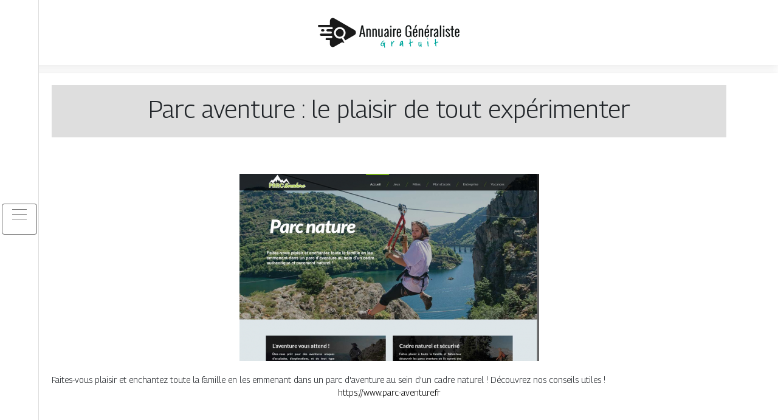

--- FILE ---
content_type: text/html; charset=UTF-8
request_url: https://www.annuaire-generaliste-gratuit.com/parc-aventure-le-plaisir-de-tout-experimenter/
body_size: 4597
content:
<!DOCTYPE html>
<html>
<head lang="fr-FR">
<meta charset="UTF-8">
<meta name="viewport" content="width=device-width">
<link rel="shortcut icon" href="https://www.annuaire-generaliste-gratuit.com/wp-content/uploads/2022/01/news.png" /><meta name='robots' content='max-image-preview:large' />
	<style>img:is([sizes="auto" i], [sizes^="auto," i]) { contain-intrinsic-size: 3000px 1500px }</style>
	<link rel='dns-prefetch' href='//stackpath.bootstrapcdn.com' />
<title></title><meta name="description" content=""><link rel='stylesheet' id='wp-block-library-css' href='https://www.annuaire-generaliste-gratuit.com/wp-includes/css/dist/block-library/style.min.css?ver=e5e148f453ada03b0ee464c65bac5245' type='text/css' media='all' />
<style id='classic-theme-styles-inline-css' type='text/css'>
/*! This file is auto-generated */
.wp-block-button__link{color:#fff;background-color:#32373c;border-radius:9999px;box-shadow:none;text-decoration:none;padding:calc(.667em + 2px) calc(1.333em + 2px);font-size:1.125em}.wp-block-file__button{background:#32373c;color:#fff;text-decoration:none}
</style>
<style id='global-styles-inline-css' type='text/css'>
:root{--wp--preset--aspect-ratio--square: 1;--wp--preset--aspect-ratio--4-3: 4/3;--wp--preset--aspect-ratio--3-4: 3/4;--wp--preset--aspect-ratio--3-2: 3/2;--wp--preset--aspect-ratio--2-3: 2/3;--wp--preset--aspect-ratio--16-9: 16/9;--wp--preset--aspect-ratio--9-16: 9/16;--wp--preset--color--black: #000000;--wp--preset--color--cyan-bluish-gray: #abb8c3;--wp--preset--color--white: #ffffff;--wp--preset--color--pale-pink: #f78da7;--wp--preset--color--vivid-red: #cf2e2e;--wp--preset--color--luminous-vivid-orange: #ff6900;--wp--preset--color--luminous-vivid-amber: #fcb900;--wp--preset--color--light-green-cyan: #7bdcb5;--wp--preset--color--vivid-green-cyan: #00d084;--wp--preset--color--pale-cyan-blue: #8ed1fc;--wp--preset--color--vivid-cyan-blue: #0693e3;--wp--preset--color--vivid-purple: #9b51e0;--wp--preset--gradient--vivid-cyan-blue-to-vivid-purple: linear-gradient(135deg,rgba(6,147,227,1) 0%,rgb(155,81,224) 100%);--wp--preset--gradient--light-green-cyan-to-vivid-green-cyan: linear-gradient(135deg,rgb(122,220,180) 0%,rgb(0,208,130) 100%);--wp--preset--gradient--luminous-vivid-amber-to-luminous-vivid-orange: linear-gradient(135deg,rgba(252,185,0,1) 0%,rgba(255,105,0,1) 100%);--wp--preset--gradient--luminous-vivid-orange-to-vivid-red: linear-gradient(135deg,rgba(255,105,0,1) 0%,rgb(207,46,46) 100%);--wp--preset--gradient--very-light-gray-to-cyan-bluish-gray: linear-gradient(135deg,rgb(238,238,238) 0%,rgb(169,184,195) 100%);--wp--preset--gradient--cool-to-warm-spectrum: linear-gradient(135deg,rgb(74,234,220) 0%,rgb(151,120,209) 20%,rgb(207,42,186) 40%,rgb(238,44,130) 60%,rgb(251,105,98) 80%,rgb(254,248,76) 100%);--wp--preset--gradient--blush-light-purple: linear-gradient(135deg,rgb(255,206,236) 0%,rgb(152,150,240) 100%);--wp--preset--gradient--blush-bordeaux: linear-gradient(135deg,rgb(254,205,165) 0%,rgb(254,45,45) 50%,rgb(107,0,62) 100%);--wp--preset--gradient--luminous-dusk: linear-gradient(135deg,rgb(255,203,112) 0%,rgb(199,81,192) 50%,rgb(65,88,208) 100%);--wp--preset--gradient--pale-ocean: linear-gradient(135deg,rgb(255,245,203) 0%,rgb(182,227,212) 50%,rgb(51,167,181) 100%);--wp--preset--gradient--electric-grass: linear-gradient(135deg,rgb(202,248,128) 0%,rgb(113,206,126) 100%);--wp--preset--gradient--midnight: linear-gradient(135deg,rgb(2,3,129) 0%,rgb(40,116,252) 100%);--wp--preset--font-size--small: 13px;--wp--preset--font-size--medium: 20px;--wp--preset--font-size--large: 36px;--wp--preset--font-size--x-large: 42px;--wp--preset--spacing--20: 0.44rem;--wp--preset--spacing--30: 0.67rem;--wp--preset--spacing--40: 1rem;--wp--preset--spacing--50: 1.5rem;--wp--preset--spacing--60: 2.25rem;--wp--preset--spacing--70: 3.38rem;--wp--preset--spacing--80: 5.06rem;--wp--preset--shadow--natural: 6px 6px 9px rgba(0, 0, 0, 0.2);--wp--preset--shadow--deep: 12px 12px 50px rgba(0, 0, 0, 0.4);--wp--preset--shadow--sharp: 6px 6px 0px rgba(0, 0, 0, 0.2);--wp--preset--shadow--outlined: 6px 6px 0px -3px rgba(255, 255, 255, 1), 6px 6px rgba(0, 0, 0, 1);--wp--preset--shadow--crisp: 6px 6px 0px rgba(0, 0, 0, 1);}:where(.is-layout-flex){gap: 0.5em;}:where(.is-layout-grid){gap: 0.5em;}body .is-layout-flex{display: flex;}.is-layout-flex{flex-wrap: wrap;align-items: center;}.is-layout-flex > :is(*, div){margin: 0;}body .is-layout-grid{display: grid;}.is-layout-grid > :is(*, div){margin: 0;}:where(.wp-block-columns.is-layout-flex){gap: 2em;}:where(.wp-block-columns.is-layout-grid){gap: 2em;}:where(.wp-block-post-template.is-layout-flex){gap: 1.25em;}:where(.wp-block-post-template.is-layout-grid){gap: 1.25em;}.has-black-color{color: var(--wp--preset--color--black) !important;}.has-cyan-bluish-gray-color{color: var(--wp--preset--color--cyan-bluish-gray) !important;}.has-white-color{color: var(--wp--preset--color--white) !important;}.has-pale-pink-color{color: var(--wp--preset--color--pale-pink) !important;}.has-vivid-red-color{color: var(--wp--preset--color--vivid-red) !important;}.has-luminous-vivid-orange-color{color: var(--wp--preset--color--luminous-vivid-orange) !important;}.has-luminous-vivid-amber-color{color: var(--wp--preset--color--luminous-vivid-amber) !important;}.has-light-green-cyan-color{color: var(--wp--preset--color--light-green-cyan) !important;}.has-vivid-green-cyan-color{color: var(--wp--preset--color--vivid-green-cyan) !important;}.has-pale-cyan-blue-color{color: var(--wp--preset--color--pale-cyan-blue) !important;}.has-vivid-cyan-blue-color{color: var(--wp--preset--color--vivid-cyan-blue) !important;}.has-vivid-purple-color{color: var(--wp--preset--color--vivid-purple) !important;}.has-black-background-color{background-color: var(--wp--preset--color--black) !important;}.has-cyan-bluish-gray-background-color{background-color: var(--wp--preset--color--cyan-bluish-gray) !important;}.has-white-background-color{background-color: var(--wp--preset--color--white) !important;}.has-pale-pink-background-color{background-color: var(--wp--preset--color--pale-pink) !important;}.has-vivid-red-background-color{background-color: var(--wp--preset--color--vivid-red) !important;}.has-luminous-vivid-orange-background-color{background-color: var(--wp--preset--color--luminous-vivid-orange) !important;}.has-luminous-vivid-amber-background-color{background-color: var(--wp--preset--color--luminous-vivid-amber) !important;}.has-light-green-cyan-background-color{background-color: var(--wp--preset--color--light-green-cyan) !important;}.has-vivid-green-cyan-background-color{background-color: var(--wp--preset--color--vivid-green-cyan) !important;}.has-pale-cyan-blue-background-color{background-color: var(--wp--preset--color--pale-cyan-blue) !important;}.has-vivid-cyan-blue-background-color{background-color: var(--wp--preset--color--vivid-cyan-blue) !important;}.has-vivid-purple-background-color{background-color: var(--wp--preset--color--vivid-purple) !important;}.has-black-border-color{border-color: var(--wp--preset--color--black) !important;}.has-cyan-bluish-gray-border-color{border-color: var(--wp--preset--color--cyan-bluish-gray) !important;}.has-white-border-color{border-color: var(--wp--preset--color--white) !important;}.has-pale-pink-border-color{border-color: var(--wp--preset--color--pale-pink) !important;}.has-vivid-red-border-color{border-color: var(--wp--preset--color--vivid-red) !important;}.has-luminous-vivid-orange-border-color{border-color: var(--wp--preset--color--luminous-vivid-orange) !important;}.has-luminous-vivid-amber-border-color{border-color: var(--wp--preset--color--luminous-vivid-amber) !important;}.has-light-green-cyan-border-color{border-color: var(--wp--preset--color--light-green-cyan) !important;}.has-vivid-green-cyan-border-color{border-color: var(--wp--preset--color--vivid-green-cyan) !important;}.has-pale-cyan-blue-border-color{border-color: var(--wp--preset--color--pale-cyan-blue) !important;}.has-vivid-cyan-blue-border-color{border-color: var(--wp--preset--color--vivid-cyan-blue) !important;}.has-vivid-purple-border-color{border-color: var(--wp--preset--color--vivid-purple) !important;}.has-vivid-cyan-blue-to-vivid-purple-gradient-background{background: var(--wp--preset--gradient--vivid-cyan-blue-to-vivid-purple) !important;}.has-light-green-cyan-to-vivid-green-cyan-gradient-background{background: var(--wp--preset--gradient--light-green-cyan-to-vivid-green-cyan) !important;}.has-luminous-vivid-amber-to-luminous-vivid-orange-gradient-background{background: var(--wp--preset--gradient--luminous-vivid-amber-to-luminous-vivid-orange) !important;}.has-luminous-vivid-orange-to-vivid-red-gradient-background{background: var(--wp--preset--gradient--luminous-vivid-orange-to-vivid-red) !important;}.has-very-light-gray-to-cyan-bluish-gray-gradient-background{background: var(--wp--preset--gradient--very-light-gray-to-cyan-bluish-gray) !important;}.has-cool-to-warm-spectrum-gradient-background{background: var(--wp--preset--gradient--cool-to-warm-spectrum) !important;}.has-blush-light-purple-gradient-background{background: var(--wp--preset--gradient--blush-light-purple) !important;}.has-blush-bordeaux-gradient-background{background: var(--wp--preset--gradient--blush-bordeaux) !important;}.has-luminous-dusk-gradient-background{background: var(--wp--preset--gradient--luminous-dusk) !important;}.has-pale-ocean-gradient-background{background: var(--wp--preset--gradient--pale-ocean) !important;}.has-electric-grass-gradient-background{background: var(--wp--preset--gradient--electric-grass) !important;}.has-midnight-gradient-background{background: var(--wp--preset--gradient--midnight) !important;}.has-small-font-size{font-size: var(--wp--preset--font-size--small) !important;}.has-medium-font-size{font-size: var(--wp--preset--font-size--medium) !important;}.has-large-font-size{font-size: var(--wp--preset--font-size--large) !important;}.has-x-large-font-size{font-size: var(--wp--preset--font-size--x-large) !important;}
:where(.wp-block-post-template.is-layout-flex){gap: 1.25em;}:where(.wp-block-post-template.is-layout-grid){gap: 1.25em;}
:where(.wp-block-columns.is-layout-flex){gap: 2em;}:where(.wp-block-columns.is-layout-grid){gap: 2em;}
:root :where(.wp-block-pullquote){font-size: 1.5em;line-height: 1.6;}
</style>
<link rel='stylesheet' id='default-css' href='https://www.annuaire-generaliste-gratuit.com/wp-content/themes/generic-site/style.css?ver=e5e148f453ada03b0ee464c65bac5245' type='text/css' media='all' />
<link rel='stylesheet' id='bootstrap4-css' href='https://www.annuaire-generaliste-gratuit.com/wp-content/themes/generic-site/css/bootstrap4/bootstrap.min.css?ver=e5e148f453ada03b0ee464c65bac5245' type='text/css' media='all' />
<link rel='stylesheet' id='font-awesome-css' href='https://stackpath.bootstrapcdn.com/font-awesome/4.7.0/css/font-awesome.min.css?ver=e5e148f453ada03b0ee464c65bac5245' type='text/css' media='all' />
<link rel='stylesheet' id='aos-css' href='https://www.annuaire-generaliste-gratuit.com/wp-content/themes/generic-site/css/aos.css?ver=e5e148f453ada03b0ee464c65bac5245' type='text/css' media='all' />
<link rel='stylesheet' id='global-css' href='https://www.annuaire-generaliste-gratuit.com/wp-content/themes/generic-site/css/global.css?ver=e5e148f453ada03b0ee464c65bac5245' type='text/css' media='all' />
<link rel='stylesheet' id='style-css' href='https://www.annuaire-generaliste-gratuit.com/wp-content/themes/generic-site/css/template.css?ver=e5e148f453ada03b0ee464c65bac5245' type='text/css' media='all' />
<script type="text/javascript" src="https://www.annuaire-generaliste-gratuit.com/wp-content/themes/generic-site/js/jquery.min.js?ver=e5e148f453ada03b0ee464c65bac5245" id="jquery-js"></script>
<link rel="https://api.w.org/" href="https://www.annuaire-generaliste-gratuit.com/wp-json/" /><link rel="alternate" title="JSON" type="application/json" href="https://www.annuaire-generaliste-gratuit.com/wp-json/wp/v2/posts/1061" /><link rel="EditURI" type="application/rsd+xml" title="RSD" href="https://www.annuaire-generaliste-gratuit.com/xmlrpc.php?rsd" />
<link rel="canonical" href="https://www.annuaire-generaliste-gratuit.com/parc-aventure-le-plaisir-de-tout-experimenter/" />
<link rel='shortlink' href='https://www.annuaire-generaliste-gratuit.com/?p=1061' />
<link rel="alternate" title="oEmbed (JSON)" type="application/json+oembed" href="https://www.annuaire-generaliste-gratuit.com/wp-json/oembed/1.0/embed?url=https%3A%2F%2Fwww.annuaire-generaliste-gratuit.com%2Fparc-aventure-le-plaisir-de-tout-experimenter%2F" />
<link rel="alternate" title="oEmbed (XML)" type="text/xml+oembed" href="https://www.annuaire-generaliste-gratuit.com/wp-json/oembed/1.0/embed?url=https%3A%2F%2Fwww.annuaire-generaliste-gratuit.com%2Fparc-aventure-le-plaisir-de-tout-experimenter%2F&#038;format=xml" />
<meta name="google-site-verification" content="bZkCoDR_1cbMcQK7hqwE2qeLtM4zLF0I2zFsLZ4xyqk" />
<link rel="preconnect" href="https://fonts.googleapis.com">
<link rel="preconnect" href="https://fonts.gstatic.com" crossorigin>
<link href="https://fonts.googleapis.com/css2?family=Georama:wght@300&display=swap" rel="stylesheet"><style type="text/css">
	
.default_color_background,.menu-bars{background-color : #666666 }
.default_color_text,a,h1 span,h2 span,h3 span,h4 span,h5 span,h6 span{color :#666666 }
.default_color_border{border-color : #666666 }
.navigation li a,.navigation li.disabled,.navigation li.active a{background-color: #666666;}
.fa-bars,.overlay-nav .close{color: #666666;}
nav li a:after{background-color: #666666;}
a{color : #000 }
a:hover{color : #00a79d }
.main-menu,.bottom-menu{background-color:#fff;}
.main-menu.scrolling-down{-webkit-box-shadow: 0 2px 13px 0 rgba(0, 0, 0, .1);-moz-box-shadow: 0 2px 13px 0 rgba(0, 0, 0, .1);box-shadow: 0 2px 13px 0 rgba(0, 0, 0, .1);}	
nav li a{color:#fff!important;}
.scrolling-down .logo-main{display: none;}
.scrolling-down .logo-sticky{display:inline-block;}
.main {margin-top:120px!important}
body{font-family: 'Georama', sans-serif;}
.main{background:#fff;margin-top:40px;padding:20px 15px 0;box-shadow:0 2px 13px 0 rgb(0 0 0 / 10%)}
.home h2{font-size:18px;text-transform:uppercase;}
.home .main img{max-width: 100%;height: auto;}
.navbar{border-top: 1px dotted #666;border-bottom: 1px dotted #666;margin-top: 25px;background:#272727}
.last-post{background:#f5f5f5;padding:10px}
footer{background-image:url()}
.copyright{background:#272727;padding:20px;color:#fff}
.subheader{padding:15px;text-align:center;background:#dedede}
.last-bloc .text-description{background: #ac1227;color: #fff;padding: 15px;}

.scrolling-down #logo img {
    height: auto;
}</style></head>
<body class="wp-singular post-template-default single single-post postid-1061 single-format-standard wp-theme-generic-site  open-left" style="">
<div id="mask-menu"></div>	
<div id="before-menu"></div>
	
<nav class="click-menu creative-menu crv-left main-menu">
<div class="container">
<div class="text-center">	
<a id="logo" href="https://www.annuaire-generaliste-gratuit.com">
<img class="logo-main" src="https://www.annuaire-generaliste-gratuit.com/wp-content/uploads/2022/01/Annuaire-generaaliste-gratuit-2.svg" alt="logo">
<img class="logo-sticky" src="https://www.annuaire-generaliste-gratuit.com/wp-content/uploads/2022/01/Annuaire-generaaliste-gratuit-2.svg" alt="logo"></a>
</div>
<div class="open_left">
<button class="navbar-toggler default_color_border" type="button">
<ul class="menu_btn">	
<li class="menu-bars"></li>
<li class="menu-bars"></li>
<li class="menu-bars"></li>
</ul>
</button>
<div class="close-menu"><i class="fa fa-times-thin fa-2x" aria-hidden="true"></i></div>
</div>
<div class="menu-left overlay-menu">	
<ul id="main-menu" class="navbar-nav"><li id="menu-item-550" class="menu-item menu-item-type-taxonomy menu-item-object-category"><a href="https://www.annuaire-generaliste-gratuit.com/assurances/">Assurances</a></li>
<li id="menu-item-551" class="menu-item menu-item-type-taxonomy menu-item-object-category"><a href="https://www.annuaire-generaliste-gratuit.com/transports-logistique/">Transports &amp; logistique</a></li>
<li id="menu-item-552" class="menu-item menu-item-type-taxonomy menu-item-object-category"><a href="https://www.annuaire-generaliste-gratuit.com/business/">Business</a></li>
<li id="menu-item-553" class="menu-item menu-item-type-taxonomy menu-item-object-category"><a href="https://www.annuaire-generaliste-gratuit.com/finances/">Finances</a></li>
<li id="menu-item-554" class="menu-item menu-item-type-taxonomy menu-item-object-category"><a href="https://www.annuaire-generaliste-gratuit.com/immobilier/">Immobilier</a></li>
<li id="menu-item-556" class="menu-item menu-item-type-taxonomy menu-item-object-category"><a href="https://www.annuaire-generaliste-gratuit.com/shopping-beaute/">Shopping &amp; beauté</a></li>
<li id="menu-item-557" class="menu-item menu-item-type-taxonomy menu-item-object-category"><a href="https://www.annuaire-generaliste-gratuit.com/sante-bien-etre/">Santé &amp; bien-être</a></li>
<li id="menu-item-558" class="menu-item menu-item-type-taxonomy menu-item-object-category"><a href="https://www.annuaire-generaliste-gratuit.com/voyages/">Voyages</a></li>
<li id="menu-item-555" class="menu-item menu-item-type-taxonomy menu-item-object-category"><a href="https://www.annuaire-generaliste-gratuit.com/infos/">Infos</a></li>
<li id="menu-item-1325" class="menu-item menu-item-type-taxonomy menu-item-object-category"><a href="https://www.annuaire-generaliste-gratuit.com/cuisine/">Cuisine</a></li>
<li id="menu-item-1326" class="menu-item menu-item-type-taxonomy menu-item-object-category"><a href="https://www.annuaire-generaliste-gratuit.com/culture/">Culture</a></li>
<li id="menu-item-1327" class="menu-item menu-item-type-taxonomy menu-item-object-category"><a href="https://www.annuaire-generaliste-gratuit.com/emploi-formation/">Emploi &amp; formation</a></li>
<li id="menu-item-1328" class="menu-item menu-item-type-taxonomy menu-item-object-category"><a href="https://www.annuaire-generaliste-gratuit.com/juridique/">Juridique</a></li>
<li id="menu-item-1329" class="menu-item menu-item-type-taxonomy menu-item-object-category"><a href="https://www.annuaire-generaliste-gratuit.com/maison-deco/">Maison &amp; déco</a></li>
<li id="menu-item-1330" class="menu-item menu-item-type-taxonomy menu-item-object-category"><a href="https://www.annuaire-generaliste-gratuit.com/nature-ecologie/">Nature &amp; écologie</a></li>
<li id="menu-item-1331" class="menu-item menu-item-type-taxonomy menu-item-object-category"><a href="https://www.annuaire-generaliste-gratuit.com/societe/">Société</a></li>
<li id="menu-item-1332" class="menu-item menu-item-type-taxonomy menu-item-object-category current-post-ancestor current-menu-parent current-post-parent"><a href="https://www.annuaire-generaliste-gratuit.com/sports-loisirs/">Sports &amp; loisirs</a></li>
<li id="menu-item-1333" class="menu-item menu-item-type-taxonomy menu-item-object-category"><a href="https://www.annuaire-generaliste-gratuit.com/technologies/">Technologies</a></li>
</ul></div>
</div>
</nav>
<div class="main">
<div class="container">  


<div class="subheader" style="background-position:top;">
<div id="mask" style=""></div> 
<div class="container-fluid"><h1 class="title">Parc aventure : le plaisir de tout expérimenter</h1></div>
</div>



<div class="container-fluid">
<div class="row">
<div class="post-data col-md-12 col-lg-12 col-xs-12">
<div class="row">
<div class="col-md-12 col-xs-12">

<div class="post-thumb text-center">
<img width="493" height="308" src="https://www.annuaire-generaliste-gratuit.com/wp-content/uploads/2022/09/www.parc-aventure.fr_.png" class="attachment-post-xlarge size-post-xlarge wp-post-image" alt="https://www.parc-aventure.fr" decoding="async" fetchpriority="high" srcset="https://www.annuaire-generaliste-gratuit.com/wp-content/uploads/2022/09/www.parc-aventure.fr_.png 493w, https://www.annuaire-generaliste-gratuit.com/wp-content/uploads/2022/09/www.parc-aventure.fr_-300x187.png 300w" sizes="(max-width: 493px) 100vw, 493px" /></div>

</div>

<div class="col-md-12 col-xs-12">

<div class="blog-post-content mb-5">
<div style="text-align:justify">Faites-vous plaisir et enchantez toute la famille en les emmenant dans un parc d'aventure au sein d'un cadre naturel ! Découvrez nos conseils utiles !</div><div class='text-center'><a href="https://www.parc-aventure.fr">https://www.parc-aventure.fr</a></div>
  
</div>

</div>
</div>


</div><!---post-data--->
<!----sidebar--->
</div>
</div>
</div>




</div>
</div>
</div>
<footer style="">
<div class="copyright-bloc text-center"><div class="container"></div></div></footer>
</div>

<script type="speculationrules">
{"prefetch":[{"source":"document","where":{"and":[{"href_matches":"\/*"},{"not":{"href_matches":["\/wp-*.php","\/wp-admin\/*","\/wp-content\/uploads\/*","\/wp-content\/*","\/wp-content\/plugins\/*","\/wp-content\/themes\/generic-site\/*","\/*\\?(.+)"]}},{"not":{"selector_matches":"a[rel~=\"nofollow\"]"}},{"not":{"selector_matches":".no-prefetch, .no-prefetch a"}}]},"eagerness":"conservative"}]}
</script>
<script type="text/javascript" src="https://www.annuaire-generaliste-gratuit.com/wp-content/themes/generic-site/js/bootstrap.min.js" id="bootstrap4-js"></script>
<script type="text/javascript" src="https://www.annuaire-generaliste-gratuit.com/wp-content/themes/generic-site/js/aos.js" id="aos-js"></script>
<script type="text/javascript" src="https://www.annuaire-generaliste-gratuit.com/wp-content/themes/generic-site/js/rellax.min.js" id="rellax-js"></script>
<script type="text/javascript" src="https://www.annuaire-generaliste-gratuit.com/wp-content/themes/generic-site/js/default_script.js" id="default_script-js"></script>

<script type="text/javascript">
jQuery('.remove-margin-bottom').parent(".so-panel").css("margin-bottom","0px");
</script>
<script type="text/javascript">
var nav = jQuery('.main-menu:not(.creative-menu-open)');
var menu_height = jQuery(".main-menu").height();	
jQuery(window).scroll(function () {	
if (jQuery(this).scrollTop() > 125) {	
nav.addClass("fixed-menu");
jQuery(".main-menu").addClass("scrolling-down");
jQuery("#before-menu").css("height",menu_height);
setTimeout(function(){ jQuery('.fixed-menu').css("top", "0"); },600)
} else {
jQuery(".main-menu").removeClass("scrolling-down");
nav.removeClass("fixed-menu");
jQuery("#before-menu").css("height","0px");
jQuery('.fixed-menu').css("top", "-200px");
nav.attr('style', '');
}
});
</script>
<script type="text/javascript">
AOS.init({
  once: true,
});
</script>

	

<script type="text/javascript">
$(document).ready(function() {
$( ".blog-post-content img" ).on( "click", function() {
var url_img = $(this).attr('src');
$('.img-fullscreen').html("<div><img src='"+url_img+"'></div>");
$('.img-fullscreen').fadeIn();
});
$('.img-fullscreen').on( "click", function() {
$(this).empty();
$('.img-fullscreen').hide();
});
});
</script>

<div class="img-fullscreen"></div>

</body>
</html>   